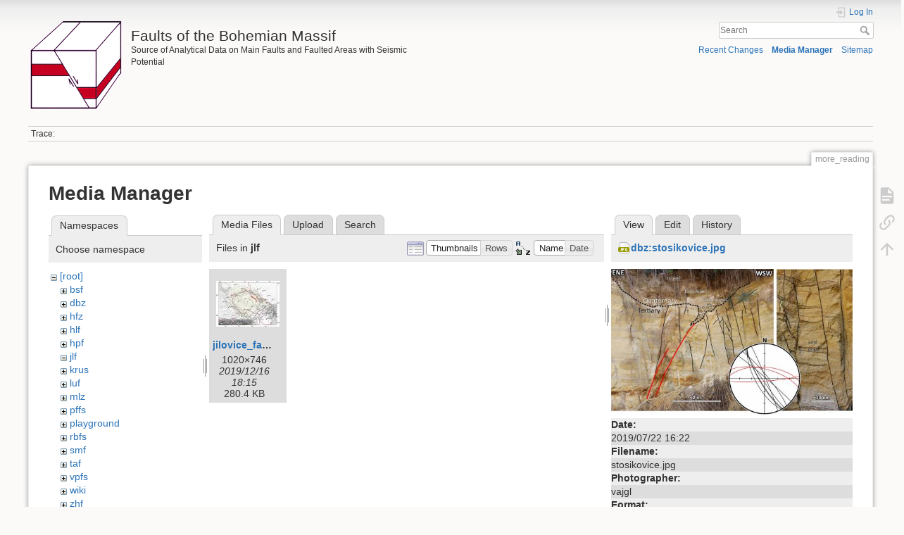

--- FILE ---
content_type: text/html; charset=utf-8
request_url: https://faults.ipe.muni.cz/doku.php?id=more_reading&ns=jlf&tab_files=files&do=media&tab_details=view&image=dbz%3Astosikovice.jpg
body_size: 4944
content:
<!DOCTYPE html>
<html lang="en" dir="ltr" class="no-js">
<head>
    <meta charset="utf-8" />
    <title>more_reading [Faults of the Bohemian Massif]</title>
    <script>(function(H){H.className=H.className.replace(/\bno-js\b/,'js')})(document.documentElement)</script>
    <meta name="generator" content="DokuWiki"/>
<meta name="theme-color" content="#008800"/>
<meta name="robots" content="noindex,nofollow"/>
<link rel="search" type="application/opensearchdescription+xml" href="/lib/exe/opensearch.php" title="Faults of the Bohemian Massif"/>
<link rel="start" href="/"/>
<link rel="contents" href="/doku.php?id=more_reading&amp;do=index" title="Sitemap"/>
<link rel="manifest" href="/lib/exe/manifest.php"/>
<link rel="alternate" type="application/rss+xml" title="Recent Changes" href="/feed.php"/>
<link rel="alternate" type="application/rss+xml" title="Current namespace" href="/feed.php?mode=list&amp;ns="/>
<link rel="alternate" type="text/html" title="Plain HTML" href="/doku.php?do=export_xhtml&amp;id=more_reading"/>
<link rel="alternate" type="text/plain" title="Wiki Markup" href="/doku.php?do=export_raw&amp;id=more_reading"/>
<link rel="stylesheet" href="/lib/exe/css.php?t=dokuwiki&amp;tseed=a32163f0342bdd96c4c3dbdb008b586f"/>
<!--[if gte IE 9]><!-->
<script >/*<![CDATA[*/var NS='';var JSINFO = {"plugins":{"edittable":{"default columnwidth":""}},"id":"more_reading","namespace":"","ACT":"media","useHeadingNavigation":0,"useHeadingContent":0};
/*!]]>*/</script>
<script charset="utf-8" src="/lib/exe/jquery.php?tseed=34a552433bc33cc9c3bc32527289a0b2" defer="defer"></script>
<script charset="utf-8" src="/lib/exe/js.php?t=dokuwiki&amp;tseed=a32163f0342bdd96c4c3dbdb008b586f" defer="defer"></script>
<!--<![endif]-->
    <meta name="viewport" content="width=device-width,initial-scale=1" />
    <link rel="shortcut icon" href="/lib/tpl/dokuwiki/images/favicon.ico" />
<link rel="apple-touch-icon" href="/lib/tpl/dokuwiki/images/apple-touch-icon.png" />
    </head>

<body>
    <div id="dokuwiki__site"><div id="dokuwiki__top" class="site dokuwiki mode_media tpl_dokuwiki  notFound   hasSidebar">

        
<!-- ********** HEADER ********** -->
<div id="dokuwiki__header"><div class="pad group">

    
    <div class="headings group">
        <ul class="a11y skip">
            <li><a href="#dokuwiki__content">skip to content</a></li>
        </ul>

        <h1><a href="/doku.php?id=start"  accesskey="h" title="[H]"><img src="/lib/exe/fetch.php?media=wiki:logo.png" width="135" height="130" alt="" /> <span>Faults of the Bohemian Massif</span></a></h1>
                    <p class="claim">Source of Analytical Data on Main Faults and Faulted Areas with Seismic Potential</p>
            </div>

    <div class="tools group">
        <!-- USER TOOLS -->
                    <div id="dokuwiki__usertools">
                <h3 class="a11y">User Tools</h3>
                <ul>
                    <li class="action login"><a href="/doku.php?id=more_reading&amp;do=login&amp;sectok=" title="Log In" rel="nofollow"><span>Log In</span><svg xmlns="http://www.w3.org/2000/svg" width="24" height="24" viewBox="0 0 24 24"><path d="M10 17.25V14H3v-4h7V6.75L15.25 12 10 17.25M8 2h9a2 2 0 0 1 2 2v16a2 2 0 0 1-2 2H8a2 2 0 0 1-2-2v-4h2v4h9V4H8v4H6V4a2 2 0 0 1 2-2z"/></svg></a></li>                </ul>
            </div>
        
        <!-- SITE TOOLS -->
        <div id="dokuwiki__sitetools">
            <h3 class="a11y">Site Tools</h3>
            <form action="/doku.php?id=start" method="get" role="search" class="search doku_form" id="dw__search" accept-charset="utf-8"><input type="hidden" name="do" value="search" /><input type="hidden" name="id" value="more_reading" /><div class="no"><input name="q" type="text" class="edit" title="[F]" accesskey="f" placeholder="Search" autocomplete="on" id="qsearch__in" value="" /><button value="1" type="submit" title="Search">Search</button><div id="qsearch__out" class="ajax_qsearch JSpopup"></div></div></form>            <div class="mobileTools">
                <form action="/doku.php" method="get" accept-charset="utf-8"><div class="no"><input type="hidden" name="id" value="more_reading" /><select name="do" class="edit quickselect" title="Tools"><option value="">Tools</option><optgroup label="Page Tools"><option value="">Show page</option><option value="backlink">Backlinks</option></optgroup><optgroup label="Site Tools"><option value="recent">Recent Changes</option><option value="media">Media Manager</option><option value="index">Sitemap</option></optgroup><optgroup label="User Tools"><option value="login">Log In</option></optgroup></select><button type="submit">&gt;</button></div></form>            </div>
            <ul>
                <li class="action recent"><a href="/doku.php?id=more_reading&amp;do=recent" title="Recent Changes [r]" rel="nofollow" accesskey="r">Recent Changes</a></li><li class="action media"><a href="/doku.php?id=more_reading&amp;do=media&amp;ns=" title="Media Manager" rel="nofollow">Media Manager</a></li><li class="action index"><a href="/doku.php?id=more_reading&amp;do=index" title="Sitemap [x]" rel="nofollow" accesskey="x">Sitemap</a></li>            </ul>
        </div>

    </div>

    <!-- BREADCRUMBS -->
            <div class="breadcrumbs">
                                        <div class="trace"><span class="bchead">Trace:</span></div>
                    </div>
    


    <hr class="a11y" />
</div></div><!-- /header -->

        <div class="wrapper group">

            
            <!-- ********** CONTENT ********** -->
            <div id="dokuwiki__content"><div class="pad group">
                
                <div class="pageId"><span>more_reading</span></div>

                <div class="page group">
                                                            <!-- wikipage start -->
                    <div id="mediamanager__page">
<h1>Media Manager</h1>
<div class="panel namespaces">
<h2>Namespaces</h2>
<div class="panelHeader">Choose namespace</div>
<div class="panelContent" id="media__tree">

<ul class="idx">
<li class="media level0 open"><img src="/lib/images/minus.gif" alt="−" /><div class="li"><a href="/doku.php?id=more_reading&amp;ns=&amp;tab_files=files&amp;do=media&amp;tab_details=view&amp;image=dbz%3Astosikovice.jpg" class="idx_dir">[root]</a></div>
<ul class="idx">
<li class="media level1 closed"><img src="/lib/images/plus.gif" alt="+" /><div class="li"><a href="/doku.php?id=more_reading&amp;ns=bsf&amp;tab_files=files&amp;do=media&amp;tab_details=view&amp;image=dbz%3Astosikovice.jpg" class="idx_dir">bsf</a></div></li>
<li class="media level1 closed"><img src="/lib/images/plus.gif" alt="+" /><div class="li"><a href="/doku.php?id=more_reading&amp;ns=dbz&amp;tab_files=files&amp;do=media&amp;tab_details=view&amp;image=dbz%3Astosikovice.jpg" class="idx_dir">dbz</a></div></li>
<li class="media level1 closed"><img src="/lib/images/plus.gif" alt="+" /><div class="li"><a href="/doku.php?id=more_reading&amp;ns=hfz&amp;tab_files=files&amp;do=media&amp;tab_details=view&amp;image=dbz%3Astosikovice.jpg" class="idx_dir">hfz</a></div></li>
<li class="media level1 closed"><img src="/lib/images/plus.gif" alt="+" /><div class="li"><a href="/doku.php?id=more_reading&amp;ns=hlf&amp;tab_files=files&amp;do=media&amp;tab_details=view&amp;image=dbz%3Astosikovice.jpg" class="idx_dir">hlf</a></div></li>
<li class="media level1 closed"><img src="/lib/images/plus.gif" alt="+" /><div class="li"><a href="/doku.php?id=more_reading&amp;ns=hpf&amp;tab_files=files&amp;do=media&amp;tab_details=view&amp;image=dbz%3Astosikovice.jpg" class="idx_dir">hpf</a></div></li>
<li class="media level1 open"><img src="/lib/images/minus.gif" alt="−" /><div class="li"><a href="/doku.php?id=more_reading&amp;ns=jlf&amp;tab_files=files&amp;do=media&amp;tab_details=view&amp;image=dbz%3Astosikovice.jpg" class="idx_dir">jlf</a></div></li>
<li class="media level1 closed"><img src="/lib/images/plus.gif" alt="+" /><div class="li"><a href="/doku.php?id=more_reading&amp;ns=krus&amp;tab_files=files&amp;do=media&amp;tab_details=view&amp;image=dbz%3Astosikovice.jpg" class="idx_dir">krus</a></div></li>
<li class="media level1 closed"><img src="/lib/images/plus.gif" alt="+" /><div class="li"><a href="/doku.php?id=more_reading&amp;ns=luf&amp;tab_files=files&amp;do=media&amp;tab_details=view&amp;image=dbz%3Astosikovice.jpg" class="idx_dir">luf</a></div></li>
<li class="media level1 closed"><img src="/lib/images/plus.gif" alt="+" /><div class="li"><a href="/doku.php?id=more_reading&amp;ns=mlz&amp;tab_files=files&amp;do=media&amp;tab_details=view&amp;image=dbz%3Astosikovice.jpg" class="idx_dir">mlz</a></div></li>
<li class="media level1 closed"><img src="/lib/images/plus.gif" alt="+" /><div class="li"><a href="/doku.php?id=more_reading&amp;ns=pffs&amp;tab_files=files&amp;do=media&amp;tab_details=view&amp;image=dbz%3Astosikovice.jpg" class="idx_dir">pffs</a></div></li>
<li class="media level1 closed"><img src="/lib/images/plus.gif" alt="+" /><div class="li"><a href="/doku.php?id=more_reading&amp;ns=playground&amp;tab_files=files&amp;do=media&amp;tab_details=view&amp;image=dbz%3Astosikovice.jpg" class="idx_dir">playground</a></div></li>
<li class="media level1 closed"><img src="/lib/images/plus.gif" alt="+" /><div class="li"><a href="/doku.php?id=more_reading&amp;ns=rbfs&amp;tab_files=files&amp;do=media&amp;tab_details=view&amp;image=dbz%3Astosikovice.jpg" class="idx_dir">rbfs</a></div></li>
<li class="media level1 closed"><img src="/lib/images/plus.gif" alt="+" /><div class="li"><a href="/doku.php?id=more_reading&amp;ns=smf&amp;tab_files=files&amp;do=media&amp;tab_details=view&amp;image=dbz%3Astosikovice.jpg" class="idx_dir">smf</a></div></li>
<li class="media level1 closed"><img src="/lib/images/plus.gif" alt="+" /><div class="li"><a href="/doku.php?id=more_reading&amp;ns=taf&amp;tab_files=files&amp;do=media&amp;tab_details=view&amp;image=dbz%3Astosikovice.jpg" class="idx_dir">taf</a></div></li>
<li class="media level1 closed"><img src="/lib/images/plus.gif" alt="+" /><div class="li"><a href="/doku.php?id=more_reading&amp;ns=vpfs&amp;tab_files=files&amp;do=media&amp;tab_details=view&amp;image=dbz%3Astosikovice.jpg" class="idx_dir">vpfs</a></div></li>
<li class="media level1 closed"><img src="/lib/images/plus.gif" alt="+" /><div class="li"><a href="/doku.php?id=more_reading&amp;ns=wiki&amp;tab_files=files&amp;do=media&amp;tab_details=view&amp;image=dbz%3Astosikovice.jpg" class="idx_dir">wiki</a></div></li>
<li class="media level1 closed"><img src="/lib/images/plus.gif" alt="+" /><div class="li"><a href="/doku.php?id=more_reading&amp;ns=zhf&amp;tab_files=files&amp;do=media&amp;tab_details=view&amp;image=dbz%3Astosikovice.jpg" class="idx_dir">zhf</a></div></li>
</ul></li>
</ul>
</div>
</div>
<div class="panel filelist">
<h2 class="a11y">Media Files</h2>
<ul class="tabs">
<li><strong>Media Files</strong></li>
<li><a href="/doku.php?id=more_reading&amp;tab_files=upload&amp;do=media&amp;tab_details=view&amp;image=dbz%3Astosikovice.jpg&amp;ns=jlf">Upload</a></li>
<li><a href="/doku.php?id=more_reading&amp;tab_files=search&amp;do=media&amp;tab_details=view&amp;image=dbz%3Astosikovice.jpg&amp;ns=jlf">Search</a></li>
</ul>
<div class="panelHeader">
<h3>Files in <strong>jlf</strong></h3>
<form class="options" method="get" action="/doku.php?id=more_reading" accept-charset="utf-8"><div class="no">
<input type="hidden" name="do" value="media" /><input type="hidden" name="tab_files" value="files" /><input type="hidden" name="tab_details" value="view" /><input type="hidden" name="image" value="dbz:stosikovice.jpg" /><input type="hidden" name="ns" value="jlf" /><ul>
<li class="listType"><label class="thumbs" for="listType__thumbs"><input type="radio" id="listType__thumbs" name="list_dwmedia" value="thumbs" checked="checked" /> <span>Thumbnails</span></label>
<label class="rows" for="listType__rows"><input type="radio" id="listType__rows" name="list_dwmedia" value="rows" /> <span>Rows</span></label>
</li>
<li class="sortBy"><label class="name" for="sortBy__name"><input type="radio" id="sortBy__name" name="sort_dwmedia" value="name" checked="checked" /> <span>Name</span></label>
<label class="date" for="sortBy__date"><input type="radio" id="sortBy__date" name="sort_dwmedia" value="date" /> <span>Date</span></label>
</li>
<li><button type="submit">Apply</button>
</li>
</ul>
</div></form>
</div>
<div class="panelContent">
<ul class="thumbs"><li><dl title="jlf:jilovice_fault.jpg">
<dt><a id="l_:jlf:jilovice_fault.jpg" class="image thumb" href="/doku.php?id=more_reading&amp;image=jlf%3Ajilovice_fault.jpg&amp;ns=jlf&amp;tab_details=view&amp;do=media&amp;tab_files=files"><img src="/lib/exe/fetch.php?w=90&amp;h=65&amp;t=1576516540&amp;tok=6190ea&amp;media=jlf:jilovice_fault.jpg" alt="jlf:jilovice_fault.jpg" /></a></dt>
<dd class="name"><a href="/doku.php?id=more_reading&amp;image=jlf%3Ajilovice_fault.jpg&amp;ns=jlf&amp;tab_details=view&amp;do=media&amp;tab_files=files" id="h_:jlf:jilovice_fault.jpg">jilovice_fault.jpg</a></dd>
<dd class="size">1020&#215;746</dd>
<dd class="date">2019/12/16 18:15</dd>
<dd class="filesize">280.4 KB</dd>
</dl></li>
</ul>
</div>
</div>
<div class="panel file">
<h2 class="a11y">File</h2>
<ul class="tabs">
<li><strong>View</strong></li>
<li><a href="/doku.php?id=more_reading&amp;tab_details=edit&amp;do=media&amp;tab_files=files&amp;image=dbz%3Astosikovice.jpg&amp;ns=jlf">Edit</a></li>
<li><a href="/doku.php?id=more_reading&amp;tab_details=history&amp;do=media&amp;tab_files=files&amp;image=dbz%3Astosikovice.jpg&amp;ns=jlf">History</a></li>
</ul>
<div class="panelHeader"><h3><strong><a href="/lib/exe/fetch.php?media=dbz:stosikovice.jpg" class="select mediafile mf_jpg" title="View original file">dbz:stosikovice.jpg</a></strong></h3></div>
<div class="panelContent">
<div class="image"><a href="/lib/exe/fetch.php?t=1563808685&amp;w=499&amp;h=301&amp;tok=ab7c82&amp;media=dbz:stosikovice.jpg" target="_blank" title="View original file"><img src="/lib/exe/fetch.php?t=1563808685&amp;w=499&amp;h=301&amp;tok=ab7c82&amp;media=dbz:stosikovice.jpg" alt="" style="max-width: 499px;" /></a></div>
<ul class="actions">
</ul>
<dl>
<dt>Date:</dt><dd>2019/07/22 16:22</dd>
<dt>Filename:</dt><dd>stosikovice.jpg</dd>
<dt>Photographer:</dt><dd>vajgl</dd>
<dt>Format:</dt><dd>JPEG</dd>
<dt>Size:</dt><dd>662KB</dd>
<dt>Width:</dt><dd>1740</dd>
<dt>Height:</dt><dd>1049</dd>
</dl>
<dl>
<dt>References for:</dt><dd><a href="/doku.php?id=dbz:diendorf-boskovice_fault" class="wikilink1" title="dbz:diendorf-boskovice_fault" data-wiki-id="dbz:diendorf-boskovice_fault">diendorf-boskovice_fault</a></dd></dl>
</div>
</div>
</div>

                    <!-- wikipage stop -->
                                    </div>

                <div class="docInfo"></div>

                            </div></div><!-- /content -->

            <hr class="a11y" />

            <!-- PAGE ACTIONS -->
            <div id="dokuwiki__pagetools">
                <h3 class="a11y">Page Tools</h3>
                <div class="tools">
                    <ul>
                        <li class="show"><a href="/doku.php?id=more_reading&amp;do=" title="Show page [v]" rel="nofollow" accesskey="v"><span>Show page</span><svg xmlns="http://www.w3.org/2000/svg" width="24" height="24" viewBox="0 0 24 24"><path d="M13 9h5.5L13 3.5V9M6 2h8l6 6v12a2 2 0 0 1-2 2H6a2 2 0 0 1-2-2V4c0-1.11.89-2 2-2m9 16v-2H6v2h9m3-4v-2H6v2h12z"/></svg></a></li><li class="backlink"><a href="/doku.php?id=more_reading&amp;do=backlink" title="Backlinks" rel="nofollow"><span>Backlinks</span><svg xmlns="http://www.w3.org/2000/svg" width="24" height="24" viewBox="0 0 24 24"><path d="M10.59 13.41c.41.39.41 1.03 0 1.42-.39.39-1.03.39-1.42 0a5.003 5.003 0 0 1 0-7.07l3.54-3.54a5.003 5.003 0 0 1 7.07 0 5.003 5.003 0 0 1 0 7.07l-1.49 1.49c.01-.82-.12-1.64-.4-2.42l.47-.48a2.982 2.982 0 0 0 0-4.24 2.982 2.982 0 0 0-4.24 0l-3.53 3.53a2.982 2.982 0 0 0 0 4.24m2.82-4.24c.39-.39 1.03-.39 1.42 0a5.003 5.003 0 0 1 0 7.07l-3.54 3.54a5.003 5.003 0 0 1-7.07 0 5.003 5.003 0 0 1 0-7.07l1.49-1.49c-.01.82.12 1.64.4 2.43l-.47.47a2.982 2.982 0 0 0 0 4.24 2.982 2.982 0 0 0 4.24 0l3.53-3.53a2.982 2.982 0 0 0 0-4.24.973.973 0 0 1 0-1.42z"/></svg></a></li><li class="top"><a href="#dokuwiki__top" title="Back to top [t]" rel="nofollow" accesskey="t"><span>Back to top</span><svg xmlns="http://www.w3.org/2000/svg" width="24" height="24" viewBox="0 0 24 24"><path d="M13 20h-2V8l-5.5 5.5-1.42-1.42L12 4.16l7.92 7.92-1.42 1.42L13 8v12z"/></svg></a></li>                    </ul>
                </div>
            </div>
        </div><!-- /wrapper -->

        
<!-- ********** FOOTER ********** -->
<div id="dokuwiki__footer"><div class="pad">
    <div class="license">Except where otherwise noted, content on this wiki is licensed under the following license: <bdi><a href="https://creativecommons.org/licenses/by-sa/4.0/deed.en" rel="license" class="urlextern" target="_blank">CC Attribution-Share Alike 4.0 International</a></bdi></div>
    <div class="buttons">
        <a href="https://creativecommons.org/licenses/by-sa/4.0/deed.en" rel="license" target="_blank"><img src="/lib/images/license/button/cc-by-sa.png" alt="CC Attribution-Share Alike 4.0 International" /></a>        <a href="https://www.dokuwiki.org/donate" title="Donate" target="_blank"><img
            src="/lib/tpl/dokuwiki/images/button-donate.gif" width="80" height="15" alt="Donate" /></a>
        <a href="https://php.net" title="Powered by PHP" target="_blank"><img
            src="/lib/tpl/dokuwiki/images/button-php.gif" width="80" height="15" alt="Powered by PHP" /></a>
        <a href="//validator.w3.org/check/referer" title="Valid HTML5" target="_blank"><img
            src="/lib/tpl/dokuwiki/images/button-html5.png" width="80" height="15" alt="Valid HTML5" /></a>
        <a href="//jigsaw.w3.org/css-validator/check/referer?profile=css3" title="Valid CSS" target="_blank"><img
            src="/lib/tpl/dokuwiki/images/button-css.png" width="80" height="15" alt="Valid CSS" /></a>
        <a href="https://dokuwiki.org/" title="Driven by DokuWiki" target="_blank"><img
            src="/lib/tpl/dokuwiki/images/button-dw.png" width="80" height="15"
            alt="Driven by DokuWiki" /></a>
    </div>
</div></div><!-- /footer -->

    </div></div><!-- /site -->

    <div class="no"><img src="/lib/exe/taskrunner.php?id=more_reading&amp;1769503787" width="2" height="1" alt="" /></div>
    <div id="screen__mode" class="no"></div></body>
</html>
